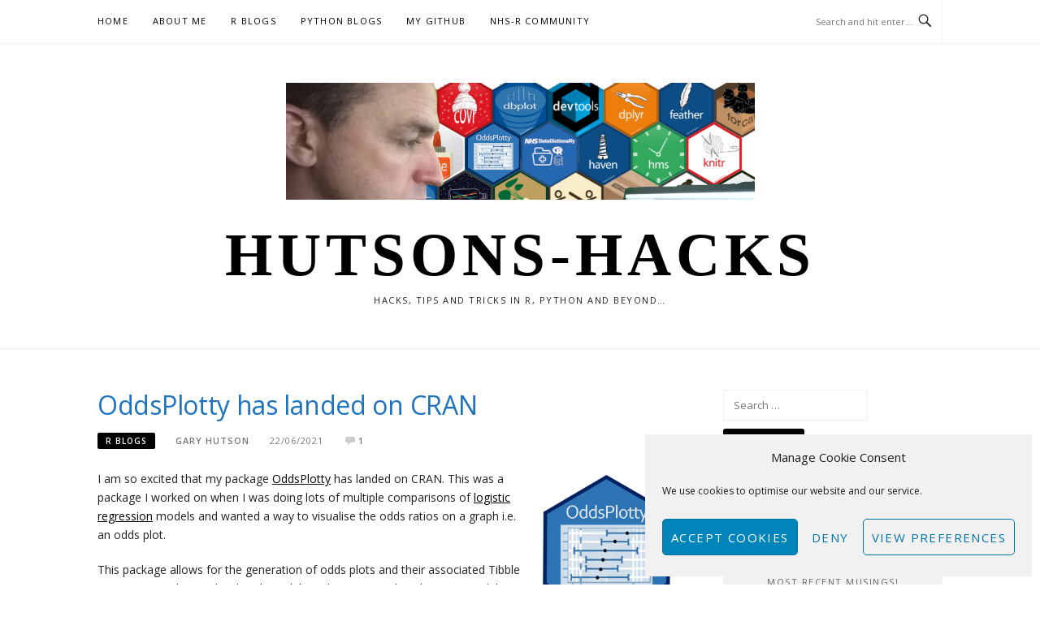

--- FILE ---
content_type: text/html; charset=UTF-8
request_url: https://hutsons-hacks.info/oddsplotty-has-landed-on-cran
body_size: 21806
content:
<!DOCTYPE html>
<html lang="en-GB">
<head>
<meta charset="UTF-8">
<meta name="viewport" content="width=device-width, initial-scale=1">
<link rel="profile" href="https://gmpg.org/xfn/11">
<link rel="pingback" href="https://hutsons-hacks.info/xmlrpc.php">

<title>OddsPlotty has landed on CRAN &#8211; Hutsons-hacks</title>
<meta name='robots' content='max-image-preview:large' />
<link rel="alternate" type="application/rss+xml" title="Hutsons-hacks &raquo; Feed" href="https://hutsons-hacks.info/feed" />
<link rel="alternate" type="application/rss+xml" title="Hutsons-hacks &raquo; Comments Feed" href="https://hutsons-hacks.info/comments/feed" />
<link rel="alternate" type="application/rss+xml" title="Hutsons-hacks &raquo; OddsPlotty has landed on CRAN Comments Feed" href="https://hutsons-hacks.info/oddsplotty-has-landed-on-cran/feed" />
<link rel="alternate" title="oEmbed (JSON)" type="application/json+oembed" href="https://hutsons-hacks.info/wp-json/oembed/1.0/embed?url=https%3A%2F%2Fhutsons-hacks.info%2Foddsplotty-has-landed-on-cran" />
<link rel="alternate" title="oEmbed (XML)" type="text/xml+oembed" href="https://hutsons-hacks.info/wp-json/oembed/1.0/embed?url=https%3A%2F%2Fhutsons-hacks.info%2Foddsplotty-has-landed-on-cran&#038;format=xml" />
<style id='wp-img-auto-sizes-contain-inline-css' type='text/css'>
img:is([sizes=auto i],[sizes^="auto," i]){contain-intrinsic-size:3000px 1500px}
/*# sourceURL=wp-img-auto-sizes-contain-inline-css */
</style>
<link rel='stylesheet' id='wpra-lightbox-css' href='https://hutsons-hacks.info/wp-content/plugins/wp-rss-aggregator/core/css/jquery-colorbox.css?ver=1.4.33' type='text/css' media='all' />
<style id='wp-emoji-styles-inline-css' type='text/css'>

	img.wp-smiley, img.emoji {
		display: inline !important;
		border: none !important;
		box-shadow: none !important;
		height: 1em !important;
		width: 1em !important;
		margin: 0 0.07em !important;
		vertical-align: -0.1em !important;
		background: none !important;
		padding: 0 !important;
	}
/*# sourceURL=wp-emoji-styles-inline-css */
</style>
<link rel='stylesheet' id='wp-block-library-css' href='https://hutsons-hacks.info/wp-includes/css/dist/block-library/style.min.css?ver=6.9' type='text/css' media='all' />
<style id='wp-block-heading-inline-css' type='text/css'>
h1:where(.wp-block-heading).has-background,h2:where(.wp-block-heading).has-background,h3:where(.wp-block-heading).has-background,h4:where(.wp-block-heading).has-background,h5:where(.wp-block-heading).has-background,h6:where(.wp-block-heading).has-background{padding:1.25em 2.375em}h1.has-text-align-left[style*=writing-mode]:where([style*=vertical-lr]),h1.has-text-align-right[style*=writing-mode]:where([style*=vertical-rl]),h2.has-text-align-left[style*=writing-mode]:where([style*=vertical-lr]),h2.has-text-align-right[style*=writing-mode]:where([style*=vertical-rl]),h3.has-text-align-left[style*=writing-mode]:where([style*=vertical-lr]),h3.has-text-align-right[style*=writing-mode]:where([style*=vertical-rl]),h4.has-text-align-left[style*=writing-mode]:where([style*=vertical-lr]),h4.has-text-align-right[style*=writing-mode]:where([style*=vertical-rl]),h5.has-text-align-left[style*=writing-mode]:where([style*=vertical-lr]),h5.has-text-align-right[style*=writing-mode]:where([style*=vertical-rl]),h6.has-text-align-left[style*=writing-mode]:where([style*=vertical-lr]),h6.has-text-align-right[style*=writing-mode]:where([style*=vertical-rl]){rotate:180deg}
/*# sourceURL=https://hutsons-hacks.info/wp-includes/blocks/heading/style.min.css */
</style>
<style id='wp-block-image-inline-css' type='text/css'>
.wp-block-image>a,.wp-block-image>figure>a{display:inline-block}.wp-block-image img{box-sizing:border-box;height:auto;max-width:100%;vertical-align:bottom}@media not (prefers-reduced-motion){.wp-block-image img.hide{visibility:hidden}.wp-block-image img.show{animation:show-content-image .4s}}.wp-block-image[style*=border-radius] img,.wp-block-image[style*=border-radius]>a{border-radius:inherit}.wp-block-image.has-custom-border img{box-sizing:border-box}.wp-block-image.aligncenter{text-align:center}.wp-block-image.alignfull>a,.wp-block-image.alignwide>a{width:100%}.wp-block-image.alignfull img,.wp-block-image.alignwide img{height:auto;width:100%}.wp-block-image .aligncenter,.wp-block-image .alignleft,.wp-block-image .alignright,.wp-block-image.aligncenter,.wp-block-image.alignleft,.wp-block-image.alignright{display:table}.wp-block-image .aligncenter>figcaption,.wp-block-image .alignleft>figcaption,.wp-block-image .alignright>figcaption,.wp-block-image.aligncenter>figcaption,.wp-block-image.alignleft>figcaption,.wp-block-image.alignright>figcaption{caption-side:bottom;display:table-caption}.wp-block-image .alignleft{float:left;margin:.5em 1em .5em 0}.wp-block-image .alignright{float:right;margin:.5em 0 .5em 1em}.wp-block-image .aligncenter{margin-left:auto;margin-right:auto}.wp-block-image :where(figcaption){margin-bottom:1em;margin-top:.5em}.wp-block-image.is-style-circle-mask img{border-radius:9999px}@supports ((-webkit-mask-image:none) or (mask-image:none)) or (-webkit-mask-image:none){.wp-block-image.is-style-circle-mask img{border-radius:0;-webkit-mask-image:url('data:image/svg+xml;utf8,<svg viewBox="0 0 100 100" xmlns="http://www.w3.org/2000/svg"><circle cx="50" cy="50" r="50"/></svg>');mask-image:url('data:image/svg+xml;utf8,<svg viewBox="0 0 100 100" xmlns="http://www.w3.org/2000/svg"><circle cx="50" cy="50" r="50"/></svg>');mask-mode:alpha;-webkit-mask-position:center;mask-position:center;-webkit-mask-repeat:no-repeat;mask-repeat:no-repeat;-webkit-mask-size:contain;mask-size:contain}}:root :where(.wp-block-image.is-style-rounded img,.wp-block-image .is-style-rounded img){border-radius:9999px}.wp-block-image figure{margin:0}.wp-lightbox-container{display:flex;flex-direction:column;position:relative}.wp-lightbox-container img{cursor:zoom-in}.wp-lightbox-container img:hover+button{opacity:1}.wp-lightbox-container button{align-items:center;backdrop-filter:blur(16px) saturate(180%);background-color:#5a5a5a40;border:none;border-radius:4px;cursor:zoom-in;display:flex;height:20px;justify-content:center;opacity:0;padding:0;position:absolute;right:16px;text-align:center;top:16px;width:20px;z-index:100}@media not (prefers-reduced-motion){.wp-lightbox-container button{transition:opacity .2s ease}}.wp-lightbox-container button:focus-visible{outline:3px auto #5a5a5a40;outline:3px auto -webkit-focus-ring-color;outline-offset:3px}.wp-lightbox-container button:hover{cursor:pointer;opacity:1}.wp-lightbox-container button:focus{opacity:1}.wp-lightbox-container button:focus,.wp-lightbox-container button:hover,.wp-lightbox-container button:not(:hover):not(:active):not(.has-background){background-color:#5a5a5a40;border:none}.wp-lightbox-overlay{box-sizing:border-box;cursor:zoom-out;height:100vh;left:0;overflow:hidden;position:fixed;top:0;visibility:hidden;width:100%;z-index:100000}.wp-lightbox-overlay .close-button{align-items:center;cursor:pointer;display:flex;justify-content:center;min-height:40px;min-width:40px;padding:0;position:absolute;right:calc(env(safe-area-inset-right) + 16px);top:calc(env(safe-area-inset-top) + 16px);z-index:5000000}.wp-lightbox-overlay .close-button:focus,.wp-lightbox-overlay .close-button:hover,.wp-lightbox-overlay .close-button:not(:hover):not(:active):not(.has-background){background:none;border:none}.wp-lightbox-overlay .lightbox-image-container{height:var(--wp--lightbox-container-height);left:50%;overflow:hidden;position:absolute;top:50%;transform:translate(-50%,-50%);transform-origin:top left;width:var(--wp--lightbox-container-width);z-index:9999999999}.wp-lightbox-overlay .wp-block-image{align-items:center;box-sizing:border-box;display:flex;height:100%;justify-content:center;margin:0;position:relative;transform-origin:0 0;width:100%;z-index:3000000}.wp-lightbox-overlay .wp-block-image img{height:var(--wp--lightbox-image-height);min-height:var(--wp--lightbox-image-height);min-width:var(--wp--lightbox-image-width);width:var(--wp--lightbox-image-width)}.wp-lightbox-overlay .wp-block-image figcaption{display:none}.wp-lightbox-overlay button{background:none;border:none}.wp-lightbox-overlay .scrim{background-color:#fff;height:100%;opacity:.9;position:absolute;width:100%;z-index:2000000}.wp-lightbox-overlay.active{visibility:visible}@media not (prefers-reduced-motion){.wp-lightbox-overlay.active{animation:turn-on-visibility .25s both}.wp-lightbox-overlay.active img{animation:turn-on-visibility .35s both}.wp-lightbox-overlay.show-closing-animation:not(.active){animation:turn-off-visibility .35s both}.wp-lightbox-overlay.show-closing-animation:not(.active) img{animation:turn-off-visibility .25s both}.wp-lightbox-overlay.zoom.active{animation:none;opacity:1;visibility:visible}.wp-lightbox-overlay.zoom.active .lightbox-image-container{animation:lightbox-zoom-in .4s}.wp-lightbox-overlay.zoom.active .lightbox-image-container img{animation:none}.wp-lightbox-overlay.zoom.active .scrim{animation:turn-on-visibility .4s forwards}.wp-lightbox-overlay.zoom.show-closing-animation:not(.active){animation:none}.wp-lightbox-overlay.zoom.show-closing-animation:not(.active) .lightbox-image-container{animation:lightbox-zoom-out .4s}.wp-lightbox-overlay.zoom.show-closing-animation:not(.active) .lightbox-image-container img{animation:none}.wp-lightbox-overlay.zoom.show-closing-animation:not(.active) .scrim{animation:turn-off-visibility .4s forwards}}@keyframes show-content-image{0%{visibility:hidden}99%{visibility:hidden}to{visibility:visible}}@keyframes turn-on-visibility{0%{opacity:0}to{opacity:1}}@keyframes turn-off-visibility{0%{opacity:1;visibility:visible}99%{opacity:0;visibility:visible}to{opacity:0;visibility:hidden}}@keyframes lightbox-zoom-in{0%{transform:translate(calc((-100vw + var(--wp--lightbox-scrollbar-width))/2 + var(--wp--lightbox-initial-left-position)),calc(-50vh + var(--wp--lightbox-initial-top-position))) scale(var(--wp--lightbox-scale))}to{transform:translate(-50%,-50%) scale(1)}}@keyframes lightbox-zoom-out{0%{transform:translate(-50%,-50%) scale(1);visibility:visible}99%{visibility:visible}to{transform:translate(calc((-100vw + var(--wp--lightbox-scrollbar-width))/2 + var(--wp--lightbox-initial-left-position)),calc(-50vh + var(--wp--lightbox-initial-top-position))) scale(var(--wp--lightbox-scale));visibility:hidden}}
/*# sourceURL=https://hutsons-hacks.info/wp-includes/blocks/image/style.min.css */
</style>
<style id='wp-block-list-inline-css' type='text/css'>
ol,ul{box-sizing:border-box}:root :where(.wp-block-list.has-background){padding:1.25em 2.375em}
/*# sourceURL=https://hutsons-hacks.info/wp-includes/blocks/list/style.min.css */
</style>
<style id='wp-block-embed-inline-css' type='text/css'>
.wp-block-embed.alignleft,.wp-block-embed.alignright,.wp-block[data-align=left]>[data-type="core/embed"],.wp-block[data-align=right]>[data-type="core/embed"]{max-width:360px;width:100%}.wp-block-embed.alignleft .wp-block-embed__wrapper,.wp-block-embed.alignright .wp-block-embed__wrapper,.wp-block[data-align=left]>[data-type="core/embed"] .wp-block-embed__wrapper,.wp-block[data-align=right]>[data-type="core/embed"] .wp-block-embed__wrapper{min-width:280px}.wp-block-cover .wp-block-embed{min-height:240px;min-width:320px}.wp-block-embed{overflow-wrap:break-word}.wp-block-embed :where(figcaption){margin-bottom:1em;margin-top:.5em}.wp-block-embed iframe{max-width:100%}.wp-block-embed__wrapper{position:relative}.wp-embed-responsive .wp-has-aspect-ratio .wp-block-embed__wrapper:before{content:"";display:block;padding-top:50%}.wp-embed-responsive .wp-has-aspect-ratio iframe{bottom:0;height:100%;left:0;position:absolute;right:0;top:0;width:100%}.wp-embed-responsive .wp-embed-aspect-21-9 .wp-block-embed__wrapper:before{padding-top:42.85%}.wp-embed-responsive .wp-embed-aspect-18-9 .wp-block-embed__wrapper:before{padding-top:50%}.wp-embed-responsive .wp-embed-aspect-16-9 .wp-block-embed__wrapper:before{padding-top:56.25%}.wp-embed-responsive .wp-embed-aspect-4-3 .wp-block-embed__wrapper:before{padding-top:75%}.wp-embed-responsive .wp-embed-aspect-1-1 .wp-block-embed__wrapper:before{padding-top:100%}.wp-embed-responsive .wp-embed-aspect-9-16 .wp-block-embed__wrapper:before{padding-top:177.77%}.wp-embed-responsive .wp-embed-aspect-1-2 .wp-block-embed__wrapper:before{padding-top:200%}
/*# sourceURL=https://hutsons-hacks.info/wp-includes/blocks/embed/style.min.css */
</style>
<style id='wp-block-paragraph-inline-css' type='text/css'>
.is-small-text{font-size:.875em}.is-regular-text{font-size:1em}.is-large-text{font-size:2.25em}.is-larger-text{font-size:3em}.has-drop-cap:not(:focus):first-letter{float:left;font-size:8.4em;font-style:normal;font-weight:100;line-height:.68;margin:.05em .1em 0 0;text-transform:uppercase}body.rtl .has-drop-cap:not(:focus):first-letter{float:none;margin-left:.1em}p.has-drop-cap.has-background{overflow:hidden}:root :where(p.has-background){padding:1.25em 2.375em}:where(p.has-text-color:not(.has-link-color)) a{color:inherit}p.has-text-align-left[style*="writing-mode:vertical-lr"],p.has-text-align-right[style*="writing-mode:vertical-rl"]{rotate:180deg}
/*# sourceURL=https://hutsons-hacks.info/wp-includes/blocks/paragraph/style.min.css */
</style>
<link rel='stylesheet' id='wpra-displays-css' href='https://hutsons-hacks.info/wp-content/plugins/wp-rss-aggregator/core/css/displays.css?ver=5.0.11' type='text/css' media='all' />
<style id='global-styles-inline-css' type='text/css'>
:root{--wp--preset--aspect-ratio--square: 1;--wp--preset--aspect-ratio--4-3: 4/3;--wp--preset--aspect-ratio--3-4: 3/4;--wp--preset--aspect-ratio--3-2: 3/2;--wp--preset--aspect-ratio--2-3: 2/3;--wp--preset--aspect-ratio--16-9: 16/9;--wp--preset--aspect-ratio--9-16: 9/16;--wp--preset--color--black: #000000;--wp--preset--color--cyan-bluish-gray: #abb8c3;--wp--preset--color--white: #ffffff;--wp--preset--color--pale-pink: #f78da7;--wp--preset--color--vivid-red: #cf2e2e;--wp--preset--color--luminous-vivid-orange: #ff6900;--wp--preset--color--luminous-vivid-amber: #fcb900;--wp--preset--color--light-green-cyan: #7bdcb5;--wp--preset--color--vivid-green-cyan: #00d084;--wp--preset--color--pale-cyan-blue: #8ed1fc;--wp--preset--color--vivid-cyan-blue: #0693e3;--wp--preset--color--vivid-purple: #9b51e0;--wp--preset--gradient--vivid-cyan-blue-to-vivid-purple: linear-gradient(135deg,rgb(6,147,227) 0%,rgb(155,81,224) 100%);--wp--preset--gradient--light-green-cyan-to-vivid-green-cyan: linear-gradient(135deg,rgb(122,220,180) 0%,rgb(0,208,130) 100%);--wp--preset--gradient--luminous-vivid-amber-to-luminous-vivid-orange: linear-gradient(135deg,rgb(252,185,0) 0%,rgb(255,105,0) 100%);--wp--preset--gradient--luminous-vivid-orange-to-vivid-red: linear-gradient(135deg,rgb(255,105,0) 0%,rgb(207,46,46) 100%);--wp--preset--gradient--very-light-gray-to-cyan-bluish-gray: linear-gradient(135deg,rgb(238,238,238) 0%,rgb(169,184,195) 100%);--wp--preset--gradient--cool-to-warm-spectrum: linear-gradient(135deg,rgb(74,234,220) 0%,rgb(151,120,209) 20%,rgb(207,42,186) 40%,rgb(238,44,130) 60%,rgb(251,105,98) 80%,rgb(254,248,76) 100%);--wp--preset--gradient--blush-light-purple: linear-gradient(135deg,rgb(255,206,236) 0%,rgb(152,150,240) 100%);--wp--preset--gradient--blush-bordeaux: linear-gradient(135deg,rgb(254,205,165) 0%,rgb(254,45,45) 50%,rgb(107,0,62) 100%);--wp--preset--gradient--luminous-dusk: linear-gradient(135deg,rgb(255,203,112) 0%,rgb(199,81,192) 50%,rgb(65,88,208) 100%);--wp--preset--gradient--pale-ocean: linear-gradient(135deg,rgb(255,245,203) 0%,rgb(182,227,212) 50%,rgb(51,167,181) 100%);--wp--preset--gradient--electric-grass: linear-gradient(135deg,rgb(202,248,128) 0%,rgb(113,206,126) 100%);--wp--preset--gradient--midnight: linear-gradient(135deg,rgb(2,3,129) 0%,rgb(40,116,252) 100%);--wp--preset--font-size--small: 13px;--wp--preset--font-size--medium: 20px;--wp--preset--font-size--large: 36px;--wp--preset--font-size--x-large: 42px;--wp--preset--spacing--20: 0.44rem;--wp--preset--spacing--30: 0.67rem;--wp--preset--spacing--40: 1rem;--wp--preset--spacing--50: 1.5rem;--wp--preset--spacing--60: 2.25rem;--wp--preset--spacing--70: 3.38rem;--wp--preset--spacing--80: 5.06rem;--wp--preset--shadow--natural: 6px 6px 9px rgba(0, 0, 0, 0.2);--wp--preset--shadow--deep: 12px 12px 50px rgba(0, 0, 0, 0.4);--wp--preset--shadow--sharp: 6px 6px 0px rgba(0, 0, 0, 0.2);--wp--preset--shadow--outlined: 6px 6px 0px -3px rgb(255, 255, 255), 6px 6px rgb(0, 0, 0);--wp--preset--shadow--crisp: 6px 6px 0px rgb(0, 0, 0);}:where(.is-layout-flex){gap: 0.5em;}:where(.is-layout-grid){gap: 0.5em;}body .is-layout-flex{display: flex;}.is-layout-flex{flex-wrap: wrap;align-items: center;}.is-layout-flex > :is(*, div){margin: 0;}body .is-layout-grid{display: grid;}.is-layout-grid > :is(*, div){margin: 0;}:where(.wp-block-columns.is-layout-flex){gap: 2em;}:where(.wp-block-columns.is-layout-grid){gap: 2em;}:where(.wp-block-post-template.is-layout-flex){gap: 1.25em;}:where(.wp-block-post-template.is-layout-grid){gap: 1.25em;}.has-black-color{color: var(--wp--preset--color--black) !important;}.has-cyan-bluish-gray-color{color: var(--wp--preset--color--cyan-bluish-gray) !important;}.has-white-color{color: var(--wp--preset--color--white) !important;}.has-pale-pink-color{color: var(--wp--preset--color--pale-pink) !important;}.has-vivid-red-color{color: var(--wp--preset--color--vivid-red) !important;}.has-luminous-vivid-orange-color{color: var(--wp--preset--color--luminous-vivid-orange) !important;}.has-luminous-vivid-amber-color{color: var(--wp--preset--color--luminous-vivid-amber) !important;}.has-light-green-cyan-color{color: var(--wp--preset--color--light-green-cyan) !important;}.has-vivid-green-cyan-color{color: var(--wp--preset--color--vivid-green-cyan) !important;}.has-pale-cyan-blue-color{color: var(--wp--preset--color--pale-cyan-blue) !important;}.has-vivid-cyan-blue-color{color: var(--wp--preset--color--vivid-cyan-blue) !important;}.has-vivid-purple-color{color: var(--wp--preset--color--vivid-purple) !important;}.has-black-background-color{background-color: var(--wp--preset--color--black) !important;}.has-cyan-bluish-gray-background-color{background-color: var(--wp--preset--color--cyan-bluish-gray) !important;}.has-white-background-color{background-color: var(--wp--preset--color--white) !important;}.has-pale-pink-background-color{background-color: var(--wp--preset--color--pale-pink) !important;}.has-vivid-red-background-color{background-color: var(--wp--preset--color--vivid-red) !important;}.has-luminous-vivid-orange-background-color{background-color: var(--wp--preset--color--luminous-vivid-orange) !important;}.has-luminous-vivid-amber-background-color{background-color: var(--wp--preset--color--luminous-vivid-amber) !important;}.has-light-green-cyan-background-color{background-color: var(--wp--preset--color--light-green-cyan) !important;}.has-vivid-green-cyan-background-color{background-color: var(--wp--preset--color--vivid-green-cyan) !important;}.has-pale-cyan-blue-background-color{background-color: var(--wp--preset--color--pale-cyan-blue) !important;}.has-vivid-cyan-blue-background-color{background-color: var(--wp--preset--color--vivid-cyan-blue) !important;}.has-vivid-purple-background-color{background-color: var(--wp--preset--color--vivid-purple) !important;}.has-black-border-color{border-color: var(--wp--preset--color--black) !important;}.has-cyan-bluish-gray-border-color{border-color: var(--wp--preset--color--cyan-bluish-gray) !important;}.has-white-border-color{border-color: var(--wp--preset--color--white) !important;}.has-pale-pink-border-color{border-color: var(--wp--preset--color--pale-pink) !important;}.has-vivid-red-border-color{border-color: var(--wp--preset--color--vivid-red) !important;}.has-luminous-vivid-orange-border-color{border-color: var(--wp--preset--color--luminous-vivid-orange) !important;}.has-luminous-vivid-amber-border-color{border-color: var(--wp--preset--color--luminous-vivid-amber) !important;}.has-light-green-cyan-border-color{border-color: var(--wp--preset--color--light-green-cyan) !important;}.has-vivid-green-cyan-border-color{border-color: var(--wp--preset--color--vivid-green-cyan) !important;}.has-pale-cyan-blue-border-color{border-color: var(--wp--preset--color--pale-cyan-blue) !important;}.has-vivid-cyan-blue-border-color{border-color: var(--wp--preset--color--vivid-cyan-blue) !important;}.has-vivid-purple-border-color{border-color: var(--wp--preset--color--vivid-purple) !important;}.has-vivid-cyan-blue-to-vivid-purple-gradient-background{background: var(--wp--preset--gradient--vivid-cyan-blue-to-vivid-purple) !important;}.has-light-green-cyan-to-vivid-green-cyan-gradient-background{background: var(--wp--preset--gradient--light-green-cyan-to-vivid-green-cyan) !important;}.has-luminous-vivid-amber-to-luminous-vivid-orange-gradient-background{background: var(--wp--preset--gradient--luminous-vivid-amber-to-luminous-vivid-orange) !important;}.has-luminous-vivid-orange-to-vivid-red-gradient-background{background: var(--wp--preset--gradient--luminous-vivid-orange-to-vivid-red) !important;}.has-very-light-gray-to-cyan-bluish-gray-gradient-background{background: var(--wp--preset--gradient--very-light-gray-to-cyan-bluish-gray) !important;}.has-cool-to-warm-spectrum-gradient-background{background: var(--wp--preset--gradient--cool-to-warm-spectrum) !important;}.has-blush-light-purple-gradient-background{background: var(--wp--preset--gradient--blush-light-purple) !important;}.has-blush-bordeaux-gradient-background{background: var(--wp--preset--gradient--blush-bordeaux) !important;}.has-luminous-dusk-gradient-background{background: var(--wp--preset--gradient--luminous-dusk) !important;}.has-pale-ocean-gradient-background{background: var(--wp--preset--gradient--pale-ocean) !important;}.has-electric-grass-gradient-background{background: var(--wp--preset--gradient--electric-grass) !important;}.has-midnight-gradient-background{background: var(--wp--preset--gradient--midnight) !important;}.has-small-font-size{font-size: var(--wp--preset--font-size--small) !important;}.has-medium-font-size{font-size: var(--wp--preset--font-size--medium) !important;}.has-large-font-size{font-size: var(--wp--preset--font-size--large) !important;}.has-x-large-font-size{font-size: var(--wp--preset--font-size--x-large) !important;}
/*# sourceURL=global-styles-inline-css */
</style>

<style id='classic-theme-styles-inline-css' type='text/css'>
/*! This file is auto-generated */
.wp-block-button__link{color:#fff;background-color:#32373c;border-radius:9999px;box-shadow:none;text-decoration:none;padding:calc(.667em + 2px) calc(1.333em + 2px);font-size:1.125em}.wp-block-file__button{background:#32373c;color:#fff;text-decoration:none}
/*# sourceURL=/wp-includes/css/classic-themes.min.css */
</style>
<link rel='stylesheet' id='tm_clicktotweet-css' href='https://hutsons-hacks.info/wp-content/plugins/click-to-tweet-by-todaymade/assets/css/styles.css?ver=6.9' type='text/css' media='all' />
<link rel='stylesheet' id='cmplz-general-css' href='https://hutsons-hacks.info/wp-content/plugins/complianz-gdpr/assets/css/cookieblocker.min.css?ver=1765911029' type='text/css' media='all' />
<link rel='stylesheet' id='wp-syntax-css-css' href='https://hutsons-hacks.info/wp-content/plugins/wp-syntax/css/wp-syntax.css?ver=1.2' type='text/css' media='all' />
<link rel='stylesheet' id='boston-pro-style-css' href='https://hutsons-hacks.info/wp-content/themes/boston-pro/style.css?ver=6.9' type='text/css' media='all' />
<style id='boston-pro-style-inline-css' type='text/css'>
.entry-more a:hover {
    border-color: #000000;
    background: #000000;
}
a.entry-category {
    background: #000000;
}
.entry-content a, .comment-content a,
.sticky .entry-title:before,
.search-results .page-title span,
.widget_categories li a,
.footer-widget-area a,
.site-branding .menu-social-media li a:hover {
	color: #000000;
}
@media (min-width: 992px) {
	.main-navigation .current_page_item > a,
	.main-navigation .current-menu-item > a,
	.main-navigation .current_page_ancestor > a,
	.main-navigation .current-menu-ancestor > a {
		color: #000000;
	}
}
/*# sourceURL=boston-pro-style-inline-css */
</style>
<link rel='stylesheet' id='genericons-css' href='https://hutsons-hacks.info/wp-content/plugins/jetpack/_inc/genericons/genericons/genericons.css?ver=3.1' type='text/css' media='all' />
<link rel='stylesheet' id='boston-pro-norwester-font-css' href='https://hutsons-hacks.info/wp-content/themes/boston-pro/assets/css/font-norwester.css?ver=6.9' type='text/css' media='all' />
<script data-service="burst" data-category="statistics" type="text/plain" async data-cmplz-src="https://hutsons-hacks.info/wp-content/plugins/burst-statistics/helpers/timeme/timeme.min.js?ver=1761072668" id="burst-timeme-js"></script>
<script type="text/javascript" id="burst-js-extra">
/* <![CDATA[ */
var burst = {"tracking":{"isInitialHit":true,"lastUpdateTimestamp":0,"beacon_url":"https://hutsons-hacks.info/wp-content/plugins/burst-statistics/endpoint.php","ajaxUrl":"https://hutsons-hacks.info/wp-admin/admin-ajax.php"},"options":{"cookieless":0,"pageUrl":"https://hutsons-hacks.info/oddsplotty-has-landed-on-cran","beacon_enabled":1,"do_not_track":0,"enable_turbo_mode":0,"track_url_change":0,"cookie_retention_days":30,"debug":0},"goals":{"completed":[],"scriptUrl":"https://hutsons-hacks.info/wp-content/plugins/burst-statistics//assets/js/build/burst-goals.js?v=1761072668","active":[]},"cache":{"uid":null,"fingerprint":null,"isUserAgent":null,"isDoNotTrack":null,"useCookies":null}};
//# sourceURL=burst-js-extra
/* ]]> */
</script>
<script data-service="burst" data-category="statistics" type="text/plain" async data-cmplz-src="https://hutsons-hacks.info/wp-content/plugins/burst-statistics/assets/js/build/burst.min.js?ver=1761072668" id="burst-js"></script>
<script type="text/javascript" src="https://hutsons-hacks.info/wp-includes/js/jquery/jquery.min.js?ver=3.7.1" id="jquery-core-js"></script>
<script type="text/javascript" src="https://hutsons-hacks.info/wp-includes/js/jquery/jquery-migrate.min.js?ver=3.4.1" id="jquery-migrate-js"></script>
<link rel="https://api.w.org/" href="https://hutsons-hacks.info/wp-json/" /><link rel="alternate" title="JSON" type="application/json" href="https://hutsons-hacks.info/wp-json/wp/v2/posts/7438" /><link rel="EditURI" type="application/rsd+xml" title="RSD" href="https://hutsons-hacks.info/xmlrpc.php?rsd" />
<meta name="generator" content="WordPress 6.9" />
<link rel="canonical" href="https://hutsons-hacks.info/oddsplotty-has-landed-on-cran" />
<link rel='shortlink' href='https://hutsons-hacks.info/?p=7438' />
			<style>.cmplz-hidden {
					display: none !important;
				}</style>
        <script type="text/javascript">
            var jQueryMigrateHelperHasSentDowngrade = false;

			window.onerror = function( msg, url, line, col, error ) {
				// Break out early, do not processing if a downgrade reqeust was already sent.
				if ( jQueryMigrateHelperHasSentDowngrade ) {
					return true;
                }

				var xhr = new XMLHttpRequest();
				var nonce = '4883560cb0';
				var jQueryFunctions = [
					'andSelf',
					'browser',
					'live',
					'boxModel',
					'support.boxModel',
					'size',
					'swap',
					'clean',
					'sub',
                ];
				var match_pattern = /\)\.(.+?) is not a function/;
                var erroredFunction = msg.match( match_pattern );

                // If there was no matching functions, do not try to downgrade.
                if ( null === erroredFunction || typeof erroredFunction !== 'object' || typeof erroredFunction[1] === "undefined" || -1 === jQueryFunctions.indexOf( erroredFunction[1] ) ) {
                    return true;
                }

                // Set that we've now attempted a downgrade request.
                jQueryMigrateHelperHasSentDowngrade = true;

				xhr.open( 'POST', 'https://hutsons-hacks.info/wp-admin/admin-ajax.php' );
				xhr.setRequestHeader( 'Content-Type', 'application/x-www-form-urlencoded' );
				xhr.onload = function () {
					var response,
                        reload = false;

					if ( 200 === xhr.status ) {
                        try {
                        	response = JSON.parse( xhr.response );

                        	reload = response.data.reload;
                        } catch ( e ) {
                        	reload = false;
                        }
                    }

					// Automatically reload the page if a deprecation caused an automatic downgrade, ensure visitors get the best possible experience.
					if ( reload ) {
						location.reload();
                    }
				};

				xhr.send( encodeURI( 'action=jquery-migrate-downgrade-version&_wpnonce=' + nonce ) );

				// Suppress error alerts in older browsers
				return true;
			}
        </script>

		<style type="text/css">.recentcomments a{display:inline !important;padding:0 !important;margin:0 !important;}</style>
<!-- Jetpack Open Graph Tags -->
<meta property="og:type" content="article" />
<meta property="og:title" content="OddsPlotty has landed on CRAN" />
<meta property="og:url" content="https://hutsons-hacks.info/oddsplotty-has-landed-on-cran" />
<meta property="og:description" content="I am so excited that my package OddsPlotty has landed on CRAN. This was a package I worked on when I was doing lots of multiple comparisons of logistic regression models and wanted a way to visuali…" />
<meta property="article:published_time" content="2021-06-22T13:04:54+00:00" />
<meta property="article:modified_time" content="2021-06-23T14:09:43+00:00" />
<meta property="og:site_name" content="Hutsons-hacks" />
<meta property="og:image" content="https://hutsons-hacks.info/wp-content/uploads/2021/06/OddsPlotty-1.png" />
<meta property="og:image:width" content="440" />
<meta property="og:image:height" content="463" />
<meta property="og:image:alt" content="" />
<meta property="og:locale" content="en_GB" />
<meta name="twitter:text:title" content="OddsPlotty has landed on CRAN" />
<meta name="twitter:image" content="https://hutsons-hacks.info/wp-content/uploads/2021/06/OddsPlotty-1.png?w=640" />
<meta name="twitter:card" content="summary_large_image" />

<!-- End Jetpack Open Graph Tags -->
<link rel="icon" href="https://hutsons-hacks.info/wp-content/uploads/2021/03/cropped-RStudioCoder_mypacks-1-32x32.png" sizes="32x32" />
<link rel="icon" href="https://hutsons-hacks.info/wp-content/uploads/2021/03/cropped-RStudioCoder_mypacks-1-192x192.png" sizes="192x192" />
<link rel="apple-touch-icon" href="https://hutsons-hacks.info/wp-content/uploads/2021/03/cropped-RStudioCoder_mypacks-1-180x180.png" />
<meta name="msapplication-TileImage" content="https://hutsons-hacks.info/wp-content/uploads/2021/03/cropped-RStudioCoder_mypacks-1-270x270.png" />
<link id='wp-typo-google-font' href='https://fonts.googleapis.com/css?family=Open+Sans:300,300i,400,400i,600,600i,700,700i&#038;subset=greek-ext,cyrillic-ext,latin-ext,vietnamese,cyrillic,latin,greek' rel='stylesheet' type='text/css'>
<style class="wp-typography-print-styles" type="text/css">
body, body p, button, input, select, textarea { 
	font-family: "Open Sans";
	font-style: normal;
 } 
 body h1, body h2, body h3, body h4, body h5, body h6 { 
	color: #1e73be;
	font-style: normal;
 } 
 .site-branding .site-title { 
	font-family: "Century Gothic";
	color: #000000;
	font-style: normal;
	font-weight: 700;
	font-size: 75px;
	letter-spacing: 6px;
	text-transform: uppercase;
	text-decoration: none;
	font-size: 4.6875rem;
 }
</style>
		<style type="text/css" id="wp-custom-css">
			h1.new{
	font-family: "arial";
	font-size: 100px;
}		</style>
		</head>

<body data-rsssl=1 data-cmplz=1 class="wp-singular post-template-default single single-post postid-7438 single-format-standard wp-custom-logo wp-theme-boston-pro right-layout" data-burst_id="7438" data-burst_type="post">
<div id="page" class="site">
	<a class="skip-link screen-reader-text" href="#main">Skip to content</a>

	<header id="masthead" class="site-header" role="banner">
		<div class="site-topbar">
			<div class="container">
				<nav id="site-navigation" class="main-navigation" role="navigation">
					<button class="menu-toggle" aria-controls="primary-menu" aria-expanded="false">Menu</button>
					<div class="menu-gary-menu-container"><ul id="primary-menu" class="menu"><li id="menu-item-485" class="menu-item menu-item-type-custom menu-item-object-custom menu-item-home menu-item-485"><a href="https://hutsons-hacks.info">Home</a><span class="nav-toggle-subarrow"></span></li>
<li id="menu-item-6526" class="menu-item menu-item-type-post_type menu-item-object-page menu-item-privacy-policy menu-item-has-children menu-item-6526"><a rel="privacy-policy" href="https://hutsons-hacks.info/about-me">About Me</a><span class="nav-toggle-subarrow"></span>
<ul class="sub-menu">
	<li id="menu-item-8392" class="menu-item menu-item-type-post_type menu-item-object-page menu-item-8392"><a href="https://hutsons-hacks.info/cookie-policy-eu">Cookie Policy (EU)</a><span class="nav-toggle-subarrow"></span></li>
</ul>
</li>
<li id="menu-item-6520" class="menu-item menu-item-type-taxonomy menu-item-object-category current-post-ancestor current-menu-parent current-post-parent menu-item-6520"><a href="https://hutsons-hacks.info/category/r-blogs">R Blogs</a><span class="nav-toggle-subarrow"></span></li>
<li id="menu-item-6499" class="menu-item menu-item-type-taxonomy menu-item-object-category menu-item-6499"><a href="https://hutsons-hacks.info/category/python-blogs">Python Blogs</a><span class="nav-toggle-subarrow"></span></li>
<li id="menu-item-6518" class="menu-item menu-item-type-custom menu-item-object-custom menu-item-6518"><a href="https://github.com/StatsGary/">My GitHub</a><span class="nav-toggle-subarrow"></span></li>
<li id="menu-item-6522" class="menu-item menu-item-type-custom menu-item-object-custom menu-item-6522"><a href="https://nhsrcommunity.com/">NHS-R Community</a><span class="nav-toggle-subarrow"></span></li>
</ul></div>				</nav><!-- #site-navigation -->
								<div class="topbar-search">
										<form action="https://hutsons-hacks.info/" method="get">
					    <input type="text" name="s" id="search" value="" placeholder="Search and hit enter..." />
						<span class="genericon genericon-search"></span>
						<!-- <i class="fa fa-search" aria-hidden="true"></i> -->
					</form>
				</div>
			</div>
		</div>

		<div class="site-branding">
			<div class="container">
				<a href="https://hutsons-hacks.info/" class="custom-logo-link" rel="home"><img width="577" height="144" src="https://hutsons-hacks.info/wp-content/uploads/2021/07/cropped-RStudioCoder_mypacks2.png" class="custom-logo" alt="Hutsons-hacks" decoding="async" fetchpriority="high" srcset="https://hutsons-hacks.info/wp-content/uploads/2021/07/cropped-RStudioCoder_mypacks2.png 577w, https://hutsons-hacks.info/wp-content/uploads/2021/07/cropped-RStudioCoder_mypacks2-300x75.png 300w" sizes="(max-width: 577px) 100vw, 577px" /></a>					<p class="site-title"><a href="https://hutsons-hacks.info/" rel="home">Hutsons-hacks</a></p>
									<p class="site-description">HACKS, TIPS AND TRICKS IN R, Python and beyond&#8230;</p>
											</div>
		</div><!-- .site-branding -->

	</header><!-- #masthead -->

	
	
	<div id="content" class="site-content">
		<div class="container">

	<div id="primary" class="content-area">
		<main id="main" class="site-main" role="main">

		
<article id="post-7438" class="post-7438 post type-post status-publish format-standard hentry category-r-blogs category-r-learning tag-logistic-regression tag-odds-ratio tag-oddsplotty">

	<header class="entry-header">
		<h1 class="entry-title">OddsPlotty has landed on CRAN</h1>		<div class="entry-meta">
			<span class="entry-cate"><a class="entry-category" href="https://hutsons-hacks.info/category/r-blogs">R Blogs</a></span><span class="author vcard"><a class="url fn n" href="https://hutsons-hacks.info/author/gary-hutson_2710">Gary Hutson</a></span><span class="entry-date"><time class="entry-date published" datetime="2021-06-22T13:04:54+00:00">22/06/2021</time></span><span class="comments-link"><i class="genericon genericon-comment"></i><a href="https://hutsons-hacks.info/oddsplotty-has-landed-on-cran#comments">1</a></span>		</div><!-- .entry-meta -->

        
			</header><!-- .entry-header -->

	<div class="entry-content">
		
<div class="wp-block-image"><figure class="alignright size-large is-resized"><a href="https://github.com/StatsGary/OddsPlotty"><img decoding="async" src="https://hutsons-hacks.info/wp-content/uploads/2021/06/OddsPlotty-1.png" alt="" class="wp-image-7442" width="172" height="181" srcset="https://hutsons-hacks.info/wp-content/uploads/2021/06/OddsPlotty-1.png 440w, https://hutsons-hacks.info/wp-content/uploads/2021/06/OddsPlotty-1-285x300.png 285w" sizes="(max-width: 172px) 100vw, 172px" /></a></figure></div>



<p>I am so excited that my package <a href="https://cran.r-project.org/web/packages/OddsPlotty/index.html">OddsPlotty</a> has landed on CRAN. This was a package I worked on when I was doing lots of multiple comparisons of <a href="https://www.youtube.com/watch?v=yIYKR4sgzI8">logistic regression</a> models and wanted a way to visualise the odds ratios on a graph i.e. an odds plot.</p>



<p>This package allows for the generation of odds plots and their associated Tibble outputs. It can be used with <a href="https://parsnip.tidymodels.org/reference/logistic_reg.html">TidyModels</a> and <a href="https://cran.r-project.org/web/packages/caret/index.html">CARET</a> machine learning models, as well as the core stats models of type glm. </p>



<p>The outputs are as below:</p>



<figure class="wp-block-image size-large"><img decoding="async" width="868" height="532" src="https://hutsons-hacks.info/wp-content/uploads/2021/06/image-3.png" alt="" class="wp-image-7439" srcset="https://hutsons-hacks.info/wp-content/uploads/2021/06/image-3.png 868w, https://hutsons-hacks.info/wp-content/uploads/2021/06/image-3-300x184.png 300w, https://hutsons-hacks.info/wp-content/uploads/2021/06/image-3-768x471.png 768w" sizes="(max-width: 868px) 100vw, 868px" /></figure>



<p>Elements of the chart:</p>



<ul class="wp-block-list"><li>X axis is the <a href="https://www.youtube.com/watch?v=Rj3pVkjAwY0">odds ratio</a> &#8211; this is the exponent of the log odds:</li></ul>



<figure class="wp-block-image size-large is-resized"><img decoding="async" src="https://hutsons-hacks.info/wp-content/uploads/2021/06/image-5.png" alt="" class="wp-image-7453" width="256" height="78" srcset="https://hutsons-hacks.info/wp-content/uploads/2021/06/image-5.png 346w, https://hutsons-hacks.info/wp-content/uploads/2021/06/image-5-300x91.png 300w" sizes="(max-width: 256px) 100vw, 256px" /></figure>



<ul class="wp-block-list"><li>Y axis are the independent variables (IVs)</li><li>The dotted red line is the effect marker. Odds less 1 are considered to have no effect on the <strong>y^ (y hat)</strong> i.e. thing you are trying to predict. </li><li>Error bars represent the odds ratio upper and lower <a href="https://www.statisticshowto.com/probability-and-statistics/confidence-interval/#:~:text=If%20you%20don't%20know,%CF%83%20%2F%20(%E2%88%9An)%2C&amp;text=Step%201%3A%20Subtract%20the%20confidence,divide%20the%20result%20by%20two.">confidence intervals</a> (CI 95th). This shows the variability of the odds ratio estimate and can be used to assess the significance of a variable, alongside the summary table from the logistic regression model. Those error bars that converge or overlap the red dotted line, at the lower level, mean that there is too much variability to conclude that the metric is a statistically significant variable, or not. </li><li>Blue numbers indicate the raw odds ratio values</li></ul>



<p>Other examples genrated by the tool:</p>



<figure class="wp-block-image size-large is-resized"><img loading="lazy" decoding="async" src="https://hutsons-hacks.info/wp-content/uploads/2021/06/image-4.png" alt="" class="wp-image-7440" width="793" height="493" srcset="https://hutsons-hacks.info/wp-content/uploads/2021/06/image-4.png 860w, https://hutsons-hacks.info/wp-content/uploads/2021/06/image-4-300x187.png 300w, https://hutsons-hacks.info/wp-content/uploads/2021/06/image-4-768x478.png 768w" sizes="auto, (max-width: 793px) 100vw, 793px" /></figure>



<h2 class="wp-block-heading">Does it work with TidyModels and CARET</h2>



<p>The simple answer to this is yes. </p>



<p>Essentially, both packages use the glm driver package to make the estimations, so these can be combined to produce visualisation on the back of both of these object types. </p>



<p>This is explained in the supporting tutorial video. </p>



<h2 class="wp-block-heading">How do I use this package?</h2>



<p>I would have spent a couple of hours writing a post about this, but instead I have made a video instead:</p>



<figure class="wp-block-embed is-type-video is-provider-youtube wp-block-embed-youtube wp-embed-aspect-16-9 wp-has-aspect-ratio"><div class="wp-block-embed__wrapper">
<iframe data-placeholder-image="https://hutsons-hacks.info/wp-content/uploads/complianz/placeholders/youtubeHO0Mm6_LCGE-maxresdefault.webp" data-category="marketing" data-service="youtube" class="cmplz-placeholder-element cmplz-iframe cmplz-iframe-styles cmplz-video " data-cmplz-target="src" data-src-cmplz="https://www.youtube.com/embed/HO0Mm6_LCGE?feature=oembed" data-deferlazy="1" title="OddsPlotty – Visualising Logistic Regression Models from CARET, stats and TidyModels in R" width="720" height="405"  src="about:blank"  frameborder="0" allow="accelerometer; autoplay; clipboard-write; encrypted-media; gyroscope; picture-in-picture" allowfullscreen></iframe>
</div></figure>



<h2 class="wp-block-heading">Closing</h2>



<p>Getting this on to CRAN has been a labour of love and marks the 3rd package I have managed to get uploaded, with many more sitting on GitHub. </p>



<p>Check out <a href="https://cran.r-project.org/web/packages/NHSDataDictionaRy/index.html">NHSDataDictionaRy</a>, <a href="https://cran.r-project.org/web/packages/NHSRdatasets/index.html">NHSRDatasets</a> and <a href="https://github.com/StatsGary/ConfusionTableR">ConfusionTableR</a> for the other packages I have created, with a number of other packages in the pipeline. </p>



<p>It has been great finally getting this to CRAN and please use it. </p>
	</div><!-- .entry-content -->

	<footer class="entry-footer">
		<span class="cat-links">Posted in <a href="https://hutsons-hacks.info/category/r-blogs" rel="category tag">R Blogs</a>, <a href="https://hutsons-hacks.info/category/r-learning" rel="category tag">R Learning - You tube videos</a></span><span class="tags-links">Tagged <a href="https://hutsons-hacks.info/tag/logistic-regression" rel="tag">Logistic Regression</a>, <a href="https://hutsons-hacks.info/tag/odds-ratio" rel="tag">Odds Ratio</a>, <a href="https://hutsons-hacks.info/tag/oddsplotty" rel="tag">OddsPlotty</a></span>	</footer><!-- .entry-footer -->
</article><!-- #post-## -->

<div id="comments" class="comments-area">

			<div class="comments-title">
			<span class="comment_number_count">
			One comment			</span>
						<span class="add_yours">
				<a href="#respond">Add yours</a>
			</span>
					</div>

		
		<ol class="comment-list">
					<li id="comment-34394" class="comment byuser comment-author-venkat even thread-even depth-1">
			<article id="div-comment-34394" class="comment-body">
				<footer class="comment-meta">
					<div class="comment-author vcard">
						<img alt='' src='https://secure.gravatar.com/avatar/5fd1a567547f4a86d143e7e5851463a55b8c3364b9609b6e81f5e705bc0c7c8c?s=42&#038;d=retro&#038;r=g' srcset='https://secure.gravatar.com/avatar/5fd1a567547f4a86d143e7e5851463a55b8c3364b9609b6e81f5e705bc0c7c8c?s=84&#038;d=retro&#038;r=g 2x' class='avatar avatar-42 photo' height='42' width='42' loading='lazy' decoding='async'/>						<b class="fn">venkat</b> <span class="says">says:</span>					</div><!-- .comment-author -->

					<div class="comment-metadata">
						<a href="https://hutsons-hacks.info/oddsplotty-has-landed-on-cran#comment-34394"><time datetime="2021-11-25T01:07:13+00:00">25/11/2021 at 1:07 AM</time></a>					</div><!-- .comment-metadata -->

									</footer><!-- .comment-meta -->

				<div class="comment-content">
					<p>Hi Gary,<br />
First of all &#8211; many thanks for a useful package.<br />
I need to understand how to use this package in TidyModels after I have done data preprocessing using recipes and what now I have is a recipe object<br />
Can you pls help out may be with an example?</p>
<p>Regards<br />
Venkat</p>
				</div><!-- .comment-content -->

				<div class="reply"><a rel="nofollow" class="comment-reply-login" href="https://hutsons-hacks.info/wp-login.php?redirect_to=https%3A%2F%2Fhutsons-hacks.info%2Foddsplotty-has-landed-on-cran">Log in to Reply</a></div>			</article><!-- .comment-body -->
		</li><!-- #comment-## -->
		</ol><!-- .comment-list -->

		
			<div id="respond" class="comment-respond">
		<h4 id="reply-title" class="comment-reply-title">Leave a Reply <small><a rel="nofollow" id="cancel-comment-reply-link" href="/oddsplotty-has-landed-on-cran#respond" style="display:none;">Cancel reply</a></small></h4><p class="must-log-in">You must be <a href="https://hutsons-hacks.info/wp-login.php?redirect_to=https%3A%2F%2Fhutsons-hacks.info%2Foddsplotty-has-landed-on-cran">logged in</a> to post a comment.</p>	</div><!-- #respond -->
	
</div><!-- #comments -->

		</main><!-- #main -->
	</div><!-- #primary -->


<aside id="secondary" class="sidebar widget-area" role="complementary">
	<section id="search-2" class="widget widget_search"><form role="search" method="get" class="search-form" action="https://hutsons-hacks.info/">
				<label>
					<span class="screen-reader-text">Search for:</span>
					<input type="search" class="search-field" placeholder="Search &hellip;" value="" name="s" />
				</label>
				<input type="submit" class="search-submit" value="Search" />
			</form></section><section id="custom_html-16" class="widget_text widget widget_custom_html"><div class="widget-title">Follow and Subscribe</div><div class="textwidget custom-html-widget"><script type="text/plain" data-service="google-analytics" data-category="statistics" data-cmplz-src="https://apis.google.com/js/platform.js"></script>

<div class="g-ytsubscribe" data-channelid="UCESnHX6z9po7qFgiCdLKUhw" data-layout="default" data-count="default">

</div>

<a href="https://twitter.com/StatsGary?ref_src=twsrc%5Etfw" class="twitter-follow-button" data-show-count="false">Follow @StatsGary</a><script type="text/plain" data-service="twitter" data-category="marketing" async data-cmplz-src="https://platform.twitter.com/widgets.js" charset="utf-8"></script></div></section>
		<section id="recent-posts-2" class="widget widget_recent_entries">
		<div class="widget-title">Most recent musings!</div>
		<ul>
											<li>
					<a href="https://hutsons-hacks.info/what-is-reinforcement-learning-learning-from-feedback">What is Reinforcement Learning &#8211; Learning from feedback</a>
											<span class="post-date">09/12/2025</span>
									</li>
											<li>
					<a href="https://hutsons-hacks.info/creating-doodles-with-hed-detection-and-controlnet">Creating doodles with HED detection and ControlNet</a>
											<span class="post-date">01/10/2023</span>
									</li>
											<li>
					<a href="https://hutsons-hacks.info/building-a-pytorch-binary-classification-multi-layer-perceptron-from-the-ground-up">Building a PyTorch binary classification multi-layer perceptron from the ground up</a>
											<span class="post-date">10/07/2023</span>
									</li>
											<li>
					<a href="https://hutsons-hacks.info/graph-data-modeling-with-python-book">Graph Data Modeling with Python</a>
											<span class="post-date">30/06/2023</span>
									</li>
											<li>
					<a href="https://hutsons-hacks.info/fine-tune-a-dreambooth-model-for-image-generation-using-stable-diffusion-with-pytorch">Fine tune a Dreambooth model for image generation using Stable Diffusion with PyTorch</a>
											<span class="post-date">25/05/2023</span>
									</li>
					</ul>

		</section><section id="recent-comments-2" class="widget widget_recent_comments"><div class="widget-title">Recent Comments</div><ul id="recentcomments"><li class="recentcomments"><span class="comment-author-link"><a href="https://hutsons-hacks.info/creating-doodles-with-hed-detection-and-controlnet" class="url" rel="ugc">Creating doodles with HED detection and ControlNet &#8211; Hutsons-hacks</a></span> on <a href="https://hutsons-hacks.info/stable-diffusion-application-with-streamlit#comment-34412">Stable Diffusion application with Streamlit</a></li><li class="recentcomments"><span class="comment-author-link"><a href="https://hutsons-hacks.info/creating-doodles-with-hed-detection-and-controlnet" class="url" rel="ugc">Creating doodles with HED detection and ControlNet &#8211; Hutsons-hacks</a></span> on <a href="https://hutsons-hacks.info/using-controlnet-models-to-remodel-my-living-room#comment-34411">Using ControlNet models to remodel my living room</a></li><li class="recentcomments"><span class="comment-author-link"><a href="https://hutsons-hacks.info/using-controlnet-models-to-remodel-my-living-room" class="url" rel="ugc">Using ControlNet models to remodel my living room &#8211; Hutsons-hacks</a></span> on <a href="https://hutsons-hacks.info/stable-diffusion-application-with-streamlit#comment-34410">Stable Diffusion application with Streamlit</a></li><li class="recentcomments"><span class="comment-author-link">danielgbaena</span> on <a href="https://hutsons-hacks.info/hyperparameter-tuning-a-transformer-with-optuna#comment-34409">Hyperparameter tuning a Transformer with Optuna</a></li><li class="recentcomments"><span class="comment-author-link"><a href="https://nhsrcommunity.com/diverging-bar-charts-plotting-variance-with-ggplot2/" class="url" rel="ugc external nofollow">Diverging Bar Charts – Plotting Variance with ggplot2 &#8211; NHS-R Community</a></span> on <a href="https://hutsons-hacks.info/diverging-bar-charts-plotting-variance-with-ggplot2#comment-34408">Diverging Bar Charts &#8211; Plotting Variance with ggplot2</a></li></ul></section><section id="archives-2" class="widget widget_archive"><div class="widget-title">Archives</div>		<label class="screen-reader-text" for="archives-dropdown-2">Archives</label>
		<select id="archives-dropdown-2" name="archive-dropdown">
			
			<option value="">Select Month</option>
				<option value='https://hutsons-hacks.info/2025/12'> December 2025 &nbsp;(1)</option>
	<option value='https://hutsons-hacks.info/2023/10'> October 2023 &nbsp;(1)</option>
	<option value='https://hutsons-hacks.info/2023/07'> July 2023 &nbsp;(1)</option>
	<option value='https://hutsons-hacks.info/2023/06'> June 2023 &nbsp;(1)</option>
	<option value='https://hutsons-hacks.info/2023/05'> May 2023 &nbsp;(1)</option>
	<option value='https://hutsons-hacks.info/2023/03'> March 2023 &nbsp;(1)</option>
	<option value='https://hutsons-hacks.info/2023/01'> January 2023 &nbsp;(1)</option>
	<option value='https://hutsons-hacks.info/2022/12'> December 2022 &nbsp;(1)</option>
	<option value='https://hutsons-hacks.info/2022/11'> November 2022 &nbsp;(1)</option>
	<option value='https://hutsons-hacks.info/2022/08'> August 2022 &nbsp;(2)</option>
	<option value='https://hutsons-hacks.info/2022/06'> June 2022 &nbsp;(1)</option>
	<option value='https://hutsons-hacks.info/2022/05'> May 2022 &nbsp;(3)</option>
	<option value='https://hutsons-hacks.info/2022/04'> April 2022 &nbsp;(2)</option>
	<option value='https://hutsons-hacks.info/2022/03'> March 2022 &nbsp;(1)</option>
	<option value='https://hutsons-hacks.info/2022/02'> February 2022 &nbsp;(1)</option>
	<option value='https://hutsons-hacks.info/2022/01'> January 2022 &nbsp;(2)</option>
	<option value='https://hutsons-hacks.info/2021/12'> December 2021 &nbsp;(1)</option>
	<option value='https://hutsons-hacks.info/2021/11'> November 2021 &nbsp;(1)</option>
	<option value='https://hutsons-hacks.info/2021/10'> October 2021 &nbsp;(2)</option>
	<option value='https://hutsons-hacks.info/2021/09'> September 2021 &nbsp;(6)</option>
	<option value='https://hutsons-hacks.info/2021/07'> July 2021 &nbsp;(5)</option>
	<option value='https://hutsons-hacks.info/2021/06'> June 2021 &nbsp;(2)</option>
	<option value='https://hutsons-hacks.info/2021/05'> May 2021 &nbsp;(3)</option>
	<option value='https://hutsons-hacks.info/2021/04'> April 2021 &nbsp;(5)</option>
	<option value='https://hutsons-hacks.info/2021/03'> March 2021 &nbsp;(5)</option>
	<option value='https://hutsons-hacks.info/2021/02'> February 2021 &nbsp;(2)</option>
	<option value='https://hutsons-hacks.info/2021/01'> January 2021 &nbsp;(1)</option>
	<option value='https://hutsons-hacks.info/2020/11'> November 2020 &nbsp;(3)</option>
	<option value='https://hutsons-hacks.info/2020/10'> October 2020 &nbsp;(3)</option>
	<option value='https://hutsons-hacks.info/2020/09'> September 2020 &nbsp;(4)</option>
	<option value='https://hutsons-hacks.info/2020/08'> August 2020 &nbsp;(1)</option>
	<option value='https://hutsons-hacks.info/2020/06'> June 2020 &nbsp;(1)</option>
	<option value='https://hutsons-hacks.info/2020/05'> May 2020 &nbsp;(1)</option>
	<option value='https://hutsons-hacks.info/2019/11'> November 2019 &nbsp;(2)</option>
	<option value='https://hutsons-hacks.info/2019/09'> September 2019 &nbsp;(3)</option>
	<option value='https://hutsons-hacks.info/2019/08'> August 2019 &nbsp;(3)</option>
	<option value='https://hutsons-hacks.info/2019/05'> May 2019 &nbsp;(1)</option>
	<option value='https://hutsons-hacks.info/2019/01'> January 2019 &nbsp;(3)</option>
	<option value='https://hutsons-hacks.info/2018/11'> November 2018 &nbsp;(1)</option>
	<option value='https://hutsons-hacks.info/2018/08'> August 2018 &nbsp;(29)</option>
	<option value='https://hutsons-hacks.info/2018/05'> May 2018 &nbsp;(8)</option>

		</select>

			<script type="text/javascript">
/* <![CDATA[ */

( ( dropdownId ) => {
	const dropdown = document.getElementById( dropdownId );
	function onSelectChange() {
		setTimeout( () => {
			if ( 'escape' === dropdown.dataset.lastkey ) {
				return;
			}
			if ( dropdown.value ) {
				document.location.href = dropdown.value;
			}
		}, 250 );
	}
	function onKeyUp( event ) {
		if ( 'Escape' === event.key ) {
			dropdown.dataset.lastkey = 'escape';
		} else {
			delete dropdown.dataset.lastkey;
		}
	}
	function onClick() {
		delete dropdown.dataset.lastkey;
	}
	dropdown.addEventListener( 'keyup', onKeyUp );
	dropdown.addEventListener( 'click', onClick );
	dropdown.addEventListener( 'change', onSelectChange );
})( "archives-dropdown-2" );

//# sourceURL=WP_Widget_Archives%3A%3Awidget
/* ]]> */
</script>
</section><section id="categories-2" class="widget widget_categories"><div class="widget-title">Cool categories</div><form action="https://hutsons-hacks.info" method="get"><label class="screen-reader-text" for="cat">Cool categories</label><select  name='cat' id='cat' class='postform'>
	<option value='-1'>Select Category</option>
	<option class="level-0" value="1">General musings!&nbsp;&nbsp;(44)</option>
	<option class="level-0" value="46">Help and appeals&nbsp;&nbsp;(1)</option>
	<option class="level-0" value="55">Python&nbsp;&nbsp;(34)</option>
	<option class="level-0" value="45">Python Blogs&nbsp;&nbsp;(33)</option>
	<option class="level-0" value="27">R Blogs&nbsp;&nbsp;(59)</option>
	<option class="level-0" value="26">R Learning &#8211; You tube videos&nbsp;&nbsp;(40)</option>
</select>
</form><script type="text/javascript">
/* <![CDATA[ */

( ( dropdownId ) => {
	const dropdown = document.getElementById( dropdownId );
	function onSelectChange() {
		setTimeout( () => {
			if ( 'escape' === dropdown.dataset.lastkey ) {
				return;
			}
			if ( dropdown.value && parseInt( dropdown.value ) > 0 && dropdown instanceof HTMLSelectElement ) {
				dropdown.parentElement.submit();
			}
		}, 250 );
	}
	function onKeyUp( event ) {
		if ( 'Escape' === event.key ) {
			dropdown.dataset.lastkey = 'escape';
		} else {
			delete dropdown.dataset.lastkey;
		}
	}
	function onClick() {
		delete dropdown.dataset.lastkey;
	}
	dropdown.addEventListener( 'keyup', onKeyUp );
	dropdown.addEventListener( 'click', onClick );
	dropdown.addEventListener( 'change', onSelectChange );
})( "cat" );

//# sourceURL=WP_Widget_Categories%3A%3Awidget
/* ]]> */
</script>
</section><section id="custom_html-4" class="widget_text widget widget_custom_html"><div class="widget-title">RSS</div><div class="textwidget custom-html-widget"><div class="wpra-display align" data-display-id="0" hx-target="this" hx-swap="outerHTML">    <div class="wp-rss-aggregator wpra-list-template ">
        <ul class="rss-aggregator wpra-item-list wpra-item-list--bullets wpra-item-list--default" start="1">
            <p>No feed items found.</p>
        </ul>
    </div> </div>
</div></section></aside><!-- #secondary -->
		</div><!-- .container -->
	</div><!-- #content -->

	
	
	<footer id="colophon" class="site-footer" role="contentinfo">

		
		<div class="container">
            			<div class="site-info">
				Copyright © 2025 Hutsons-Hacks. All Rights Reserved.			</div><!-- .site-info -->
			<div class="theme-info">
						<span class="theme-info-text screen-reader-text">
        Boston Theme by <a href="https://www.famethemes.com/">FameThemes</a>		</span>
        			</div>
		</div>
	</footer><!-- #colophon -->

	
</div><!-- #page -->

<script type="speculationrules">
{"prefetch":[{"source":"document","where":{"and":[{"href_matches":"/*"},{"not":{"href_matches":["/wp-*.php","/wp-admin/*","/wp-content/uploads/*","/wp-content/*","/wp-content/plugins/*","/wp-content/themes/boston-pro/*","/*\\?(.+)"]}},{"not":{"selector_matches":"a[rel~=\"nofollow\"]"}},{"not":{"selector_matches":".no-prefetch, .no-prefetch a"}}]},"eagerness":"conservative"}]}
</script>

<!-- Consent Management powered by Complianz | GDPR/CCPA Cookie Consent https://wordpress.org/plugins/complianz-gdpr -->
<div id="cmplz-cookiebanner-container"><div class="cmplz-cookiebanner cmplz-hidden banner-1 cookie-hacks optin cmplz-bottom-right cmplz-categories-type-view-preferences" aria-modal="true" data-nosnippet="true" role="dialog" aria-live="polite" aria-labelledby="cmplz-header-1-optin" aria-describedby="cmplz-message-1-optin">
	<div class="cmplz-header">
		<div class="cmplz-logo"></div>
		<div class="cmplz-title" id="cmplz-header-1-optin">Manage Cookie Consent</div>
		<div class="cmplz-close" tabindex="0" role="button" aria-label="Close dialogue">
			<svg aria-hidden="true" focusable="false" data-prefix="fas" data-icon="times" class="svg-inline--fa fa-times fa-w-11" role="img" xmlns="http://www.w3.org/2000/svg" viewBox="0 0 352 512"><path fill="currentColor" d="M242.72 256l100.07-100.07c12.28-12.28 12.28-32.19 0-44.48l-22.24-22.24c-12.28-12.28-32.19-12.28-44.48 0L176 189.28 75.93 89.21c-12.28-12.28-32.19-12.28-44.48 0L9.21 111.45c-12.28 12.28-12.28 32.19 0 44.48L109.28 256 9.21 356.07c-12.28 12.28-12.28 32.19 0 44.48l22.24 22.24c12.28 12.28 32.2 12.28 44.48 0L176 322.72l100.07 100.07c12.28 12.28 32.2 12.28 44.48 0l22.24-22.24c12.28-12.28 12.28-32.19 0-44.48L242.72 256z"></path></svg>
		</div>
	</div>

	<div class="cmplz-divider cmplz-divider-header"></div>
	<div class="cmplz-body">
		<div class="cmplz-message" id="cmplz-message-1-optin">We use cookies to optimise our website and our service.</div>
		<!-- categories start -->
		<div class="cmplz-categories">
			<details class="cmplz-category cmplz-functional" >
				<summary>
						<span class="cmplz-category-header">
							<span class="cmplz-category-title">Functional</span>
							<span class='cmplz-always-active'>
								<span class="cmplz-banner-checkbox">
									<input type="checkbox"
										   id="cmplz-functional-optin"
										   data-category="cmplz_functional"
										   class="cmplz-consent-checkbox cmplz-functional"
										   size="40"
										   value="1"/>
									<label class="cmplz-label" for="cmplz-functional-optin"><span class="screen-reader-text">Functional</span></label>
								</span>
								Always active							</span>
							<span class="cmplz-icon cmplz-open">
								<svg xmlns="http://www.w3.org/2000/svg" viewBox="0 0 448 512"  height="18" ><path d="M224 416c-8.188 0-16.38-3.125-22.62-9.375l-192-192c-12.5-12.5-12.5-32.75 0-45.25s32.75-12.5 45.25 0L224 338.8l169.4-169.4c12.5-12.5 32.75-12.5 45.25 0s12.5 32.75 0 45.25l-192 192C240.4 412.9 232.2 416 224 416z"/></svg>
							</span>
						</span>
				</summary>
				<div class="cmplz-description">
					<span class="cmplz-description-functional">The technical storage or access is strictly necessary for the legitimate purpose of enabling the use of a specific service explicitly requested by the subscriber or user, or for the sole purpose of carrying out the transmission of a communication over an electronic communications network.</span>
				</div>
			</details>

			<details class="cmplz-category cmplz-preferences" >
				<summary>
						<span class="cmplz-category-header">
							<span class="cmplz-category-title">Preferences</span>
							<span class="cmplz-banner-checkbox">
								<input type="checkbox"
									   id="cmplz-preferences-optin"
									   data-category="cmplz_preferences"
									   class="cmplz-consent-checkbox cmplz-preferences"
									   size="40"
									   value="1"/>
								<label class="cmplz-label" for="cmplz-preferences-optin"><span class="screen-reader-text">Preferences</span></label>
							</span>
							<span class="cmplz-icon cmplz-open">
								<svg xmlns="http://www.w3.org/2000/svg" viewBox="0 0 448 512"  height="18" ><path d="M224 416c-8.188 0-16.38-3.125-22.62-9.375l-192-192c-12.5-12.5-12.5-32.75 0-45.25s32.75-12.5 45.25 0L224 338.8l169.4-169.4c12.5-12.5 32.75-12.5 45.25 0s12.5 32.75 0 45.25l-192 192C240.4 412.9 232.2 416 224 416z"/></svg>
							</span>
						</span>
				</summary>
				<div class="cmplz-description">
					<span class="cmplz-description-preferences">The technical storage or access is necessary for the legitimate purpose of storing preferences that are not requested by the subscriber or user.</span>
				</div>
			</details>

			<details class="cmplz-category cmplz-statistics" >
				<summary>
						<span class="cmplz-category-header">
							<span class="cmplz-category-title">Statistics</span>
							<span class="cmplz-banner-checkbox">
								<input type="checkbox"
									   id="cmplz-statistics-optin"
									   data-category="cmplz_statistics"
									   class="cmplz-consent-checkbox cmplz-statistics"
									   size="40"
									   value="1"/>
								<label class="cmplz-label" for="cmplz-statistics-optin"><span class="screen-reader-text">Statistics</span></label>
							</span>
							<span class="cmplz-icon cmplz-open">
								<svg xmlns="http://www.w3.org/2000/svg" viewBox="0 0 448 512"  height="18" ><path d="M224 416c-8.188 0-16.38-3.125-22.62-9.375l-192-192c-12.5-12.5-12.5-32.75 0-45.25s32.75-12.5 45.25 0L224 338.8l169.4-169.4c12.5-12.5 32.75-12.5 45.25 0s12.5 32.75 0 45.25l-192 192C240.4 412.9 232.2 416 224 416z"/></svg>
							</span>
						</span>
				</summary>
				<div class="cmplz-description">
					<span class="cmplz-description-statistics">The technical storage or access that is used exclusively for statistical purposes.</span>
					<span class="cmplz-description-statistics-anonymous">The technical storage or access that is used exclusively for anonymous statistical purposes. Without a subpoena, voluntary compliance on the part of your Internet Service Provider, or additional records from a third party, information stored or retrieved for this purpose alone cannot usually be used to identify you.</span>
				</div>
			</details>
			<details class="cmplz-category cmplz-marketing" >
				<summary>
						<span class="cmplz-category-header">
							<span class="cmplz-category-title">Marketing</span>
							<span class="cmplz-banner-checkbox">
								<input type="checkbox"
									   id="cmplz-marketing-optin"
									   data-category="cmplz_marketing"
									   class="cmplz-consent-checkbox cmplz-marketing"
									   size="40"
									   value="1"/>
								<label class="cmplz-label" for="cmplz-marketing-optin"><span class="screen-reader-text">Marketing</span></label>
							</span>
							<span class="cmplz-icon cmplz-open">
								<svg xmlns="http://www.w3.org/2000/svg" viewBox="0 0 448 512"  height="18" ><path d="M224 416c-8.188 0-16.38-3.125-22.62-9.375l-192-192c-12.5-12.5-12.5-32.75 0-45.25s32.75-12.5 45.25 0L224 338.8l169.4-169.4c12.5-12.5 32.75-12.5 45.25 0s12.5 32.75 0 45.25l-192 192C240.4 412.9 232.2 416 224 416z"/></svg>
							</span>
						</span>
				</summary>
				<div class="cmplz-description">
					<span class="cmplz-description-marketing">The technical storage or access is required to create user profiles to send advertising, or to track the user on a website or across several websites for similar marketing purposes.</span>
				</div>
			</details>
		</div><!-- categories end -->
			</div>

	<div class="cmplz-links cmplz-information">
		<ul>
			<li><a class="cmplz-link cmplz-manage-options cookie-statement" href="#" data-relative_url="#cmplz-manage-consent-container">Manage options</a></li>
			<li><a class="cmplz-link cmplz-manage-third-parties cookie-statement" href="#" data-relative_url="#cmplz-cookies-overview">Manage services</a></li>
			<li><a class="cmplz-link cmplz-manage-vendors tcf cookie-statement" href="#" data-relative_url="#cmplz-tcf-wrapper">Manage {vendor_count} vendors</a></li>
			<li><a class="cmplz-link cmplz-external cmplz-read-more-purposes tcf" target="_blank" rel="noopener noreferrer nofollow" href="https://cookiedatabase.org/tcf/purposes/" aria-label="Read more about TCF purposes on Cookie Database">Read more about these purposes</a></li>
		</ul>
			</div>

	<div class="cmplz-divider cmplz-footer"></div>

	<div class="cmplz-buttons">
		<button class="cmplz-btn cmplz-accept">Accept cookies</button>
		<button class="cmplz-btn cmplz-deny">Deny</button>
		<button class="cmplz-btn cmplz-view-preferences">View preferences</button>
		<button class="cmplz-btn cmplz-save-preferences">Save preferences</button>
		<a class="cmplz-btn cmplz-manage-options tcf cookie-statement" href="#" data-relative_url="#cmplz-manage-consent-container">View preferences</a>
			</div>

	
	<div class="cmplz-documents cmplz-links">
		<ul>
			<li><a class="cmplz-link cookie-statement" href="#" data-relative_url="">{title}</a></li>
			<li><a class="cmplz-link privacy-statement" href="#" data-relative_url="">{title}</a></li>
			<li><a class="cmplz-link impressum" href="#" data-relative_url="">{title}</a></li>
		</ul>
			</div>
</div>
</div>
					<div id="cmplz-manage-consent" data-nosnippet="true"><button class="cmplz-btn cmplz-hidden cmplz-manage-consent manage-consent-1">Manage consent</button>

</div><script type="text/javascript" src="https://hutsons-hacks.info/wp-content/plugins/wp-syntax/js/wp-syntax.js?ver=1.2" id="wp-syntax-js-js"></script>
<script type="text/javascript" src="https://hutsons-hacks.info/wp-content/themes/boston-pro/assets/js/owl.carousel.min.js?ver=1.3.3" id="owl-carousel-js"></script>
<script type="text/javascript" src="https://hutsons-hacks.info/wp-includes/js/imagesloaded.min.js?ver=5.0.0" id="imagesloaded-js"></script>
<script type="text/javascript" id="boston-pro-themejs-js-extra">
/* <![CDATA[ */
var Boston_Pro = {"header_fixed":"1","slider":{"autoplay":1,"delay":5000,"speed":200},"loading_icon":"\u003Cdiv class=\"spinner\"\u003E\u003Cdiv class=\"uil-squares-css\" style=\"transform:scale(0.4);\"\u003E\u003Cdiv\u003E\u003Cdiv\u003E\u003C/div\u003E\u003C/div\u003E\u003Cdiv\u003E\u003Cdiv\u003E\u003C/div\u003E\u003C/div\u003E\u003Cdiv\u003E\u003Cdiv\u003E\u003C/div\u003E\u003C/div\u003E\u003Cdiv\u003E\u003Cdiv\u003E\u003C/div\u003E\u003C/div\u003E\u003Cdiv\u003E\u003Cdiv\u003E\u003C/div\u003E\u003C/div\u003E\u003Cdiv\u003E\u003Cdiv\u003E\u003C/div\u003E\u003C/div\u003E\u003Cdiv\u003E\u003Cdiv\u003E\u003C/div\u003E\u003C/div\u003E\u003Cdiv\u003E\u003Cdiv\u003E\u003C/div\u003E\u003C/div\u003E\u003C/div\u003E\u003C/div\u003E"};
//# sourceURL=boston-pro-themejs-js-extra
/* ]]> */
</script>
<script type="text/javascript" src="https://hutsons-hacks.info/wp-content/themes/boston-pro/assets/js/theme.js?ver=20151215" id="boston-pro-themejs-js"></script>
<script type="text/javascript" src="https://hutsons-hacks.info/wp-includes/js/comment-reply.min.js?ver=6.9" id="comment-reply-js" async="async" data-wp-strategy="async" fetchpriority="low"></script>
<script type="text/javascript" id="cmplz-cookiebanner-js-extra">
/* <![CDATA[ */
var complianz = {"prefix":"cmplz_","user_banner_id":"1","set_cookies":[],"block_ajax_content":"","banner_version":"26","version":"7.4.4.2","store_consent":"","do_not_track_enabled":"","consenttype":"optin","region":"eu","geoip":"","dismiss_timeout":"","disable_cookiebanner":"","soft_cookiewall":"","dismiss_on_scroll":"","cookie_expiry":"365","url":"https://hutsons-hacks.info/wp-json/complianz/v1/","locale":"lang=en&locale=en_GB","set_cookies_on_root":"","cookie_domain":"","current_policy_id":"16","cookie_path":"/","categories":{"statistics":"statistics","marketing":"marketing"},"tcf_active":"","placeholdertext":"Click to accept {category} cookies and enable this content","css_file":"https://hutsons-hacks.info/wp-content/uploads/complianz/css/banner-{banner_id}-{type}.css?v=26","page_links":{"eu":{"cookie-statement":{"title":"Cookie Policy ","url":"https://hutsons-hacks.info/cookie-policy-eu"},"privacy-statement":{"title":"About Me","url":"https://hutsons-hacks.info/about-me"}}},"tm_categories":"","forceEnableStats":"","preview":"","clean_cookies":"","aria_label":"Click to accept {category} cookies and enable this content"};
//# sourceURL=cmplz-cookiebanner-js-extra
/* ]]> */
</script>
<script defer type="text/javascript" src="https://hutsons-hacks.info/wp-content/plugins/complianz-gdpr/cookiebanner/js/complianz.min.js?ver=1765911029" id="cmplz-cookiebanner-js"></script>
<script type="text/javascript" id="cmplz-cookiebanner-js-after">
/* <![CDATA[ */
		
			function ensure_complianz_is_loaded() {
				let timeout = 30000000; // 30 seconds
				let start = Date.now();
				return new Promise(wait_for_complianz);

				function wait_for_complianz(resolve, reject) {
					if (window.cmplz_get_cookie) // if complianz is loaded, resolve the promise
						resolve(window.cmplz_get_cookie);
					else if (timeout && (Date.now() - start) >= timeout)
						reject(new Error("timeout"));
					else
						setTimeout(wait_for_complianz.bind(this, resolve, reject), 30);
				}
			}

			// This runs the promise code
			ensure_complianz_is_loaded().then(function(){

							  		// cookieless tracking is disabled
					document.addEventListener("cmplz_cookie_warning_loaded", function(consentData) {
						let region = consentData.detail;
						if (region !== 'uk') {
							let scriptElements = document.querySelectorAll('script[data-service="burst"]');
							scriptElements.forEach(obj => {
								if (obj.classList.contains('cmplz-activated') || obj.getAttribute('type') === 'text/javascript') {
									return;
								}
								obj.classList.add('cmplz-activated');
								let src = obj.getAttribute('src');
								if (src) {
									obj.setAttribute('type', 'text/javascript');
									cmplz_run_script(src, 'statistics', 'src');
									obj.parentNode.removeChild(obj);
								}
							});
						}
					});
					document.addEventListener("cmplz_run_after_all_scripts", cmplz_burst_fire_domContentLoadedEvent);

					function cmplz_burst_fire_domContentLoadedEvent() {
						let event = new CustomEvent('burst_fire_hit');
						document.dispatchEvent(event);
					}
							});
		
		

	let cmplzBlockedContent = document.querySelector('.cmplz-blocked-content-notice');
	if ( cmplzBlockedContent) {
	        cmplzBlockedContent.addEventListener('click', function(event) {
            event.stopPropagation();
        });
	}
    
//# sourceURL=cmplz-cookiebanner-js-after
/* ]]> */
</script>
<script type="text/javascript" src="https://hutsons-hacks.info/wp-content/plugins/wp-rss-aggregator/core/js/jquery-colorbox.min.js?ver=5.0.11" id="wpra-lightbox-js"></script>
<script type="text/javascript" src="https://hutsons-hacks.info/wp-content/plugins/wp-rss-aggregator/core/js/htmx-1.9.12.min.js?ver=1.9.12" id="wpra-htmx-js"></script>
<script type="text/javascript" src="https://hutsons-hacks.info/wp-content/plugins/wp-rss-aggregator/core/js/displays.js?ver=5.0.11" id="wpra-displays-js"></script>
<script id="wp-emoji-settings" type="application/json">
{"baseUrl":"https://s.w.org/images/core/emoji/17.0.2/72x72/","ext":".png","svgUrl":"https://s.w.org/images/core/emoji/17.0.2/svg/","svgExt":".svg","source":{"concatemoji":"https://hutsons-hacks.info/wp-includes/js/wp-emoji-release.min.js?ver=6.9"}}
</script>
<script type="module">
/* <![CDATA[ */
/*! This file is auto-generated */
const a=JSON.parse(document.getElementById("wp-emoji-settings").textContent),o=(window._wpemojiSettings=a,"wpEmojiSettingsSupports"),s=["flag","emoji"];function i(e){try{var t={supportTests:e,timestamp:(new Date).valueOf()};sessionStorage.setItem(o,JSON.stringify(t))}catch(e){}}function c(e,t,n){e.clearRect(0,0,e.canvas.width,e.canvas.height),e.fillText(t,0,0);t=new Uint32Array(e.getImageData(0,0,e.canvas.width,e.canvas.height).data);e.clearRect(0,0,e.canvas.width,e.canvas.height),e.fillText(n,0,0);const a=new Uint32Array(e.getImageData(0,0,e.canvas.width,e.canvas.height).data);return t.every((e,t)=>e===a[t])}function p(e,t){e.clearRect(0,0,e.canvas.width,e.canvas.height),e.fillText(t,0,0);var n=e.getImageData(16,16,1,1);for(let e=0;e<n.data.length;e++)if(0!==n.data[e])return!1;return!0}function u(e,t,n,a){switch(t){case"flag":return n(e,"\ud83c\udff3\ufe0f\u200d\u26a7\ufe0f","\ud83c\udff3\ufe0f\u200b\u26a7\ufe0f")?!1:!n(e,"\ud83c\udde8\ud83c\uddf6","\ud83c\udde8\u200b\ud83c\uddf6")&&!n(e,"\ud83c\udff4\udb40\udc67\udb40\udc62\udb40\udc65\udb40\udc6e\udb40\udc67\udb40\udc7f","\ud83c\udff4\u200b\udb40\udc67\u200b\udb40\udc62\u200b\udb40\udc65\u200b\udb40\udc6e\u200b\udb40\udc67\u200b\udb40\udc7f");case"emoji":return!a(e,"\ud83e\u1fac8")}return!1}function f(e,t,n,a){let r;const o=(r="undefined"!=typeof WorkerGlobalScope&&self instanceof WorkerGlobalScope?new OffscreenCanvas(300,150):document.createElement("canvas")).getContext("2d",{willReadFrequently:!0}),s=(o.textBaseline="top",o.font="600 32px Arial",{});return e.forEach(e=>{s[e]=t(o,e,n,a)}),s}function r(e){var t=document.createElement("script");t.src=e,t.defer=!0,document.head.appendChild(t)}a.supports={everything:!0,everythingExceptFlag:!0},new Promise(t=>{let n=function(){try{var e=JSON.parse(sessionStorage.getItem(o));if("object"==typeof e&&"number"==typeof e.timestamp&&(new Date).valueOf()<e.timestamp+604800&&"object"==typeof e.supportTests)return e.supportTests}catch(e){}return null}();if(!n){if("undefined"!=typeof Worker&&"undefined"!=typeof OffscreenCanvas&&"undefined"!=typeof URL&&URL.createObjectURL&&"undefined"!=typeof Blob)try{var e="postMessage("+f.toString()+"("+[JSON.stringify(s),u.toString(),c.toString(),p.toString()].join(",")+"));",a=new Blob([e],{type:"text/javascript"});const r=new Worker(URL.createObjectURL(a),{name:"wpTestEmojiSupports"});return void(r.onmessage=e=>{i(n=e.data),r.terminate(),t(n)})}catch(e){}i(n=f(s,u,c,p))}t(n)}).then(e=>{for(const n in e)a.supports[n]=e[n],a.supports.everything=a.supports.everything&&a.supports[n],"flag"!==n&&(a.supports.everythingExceptFlag=a.supports.everythingExceptFlag&&a.supports[n]);var t;a.supports.everythingExceptFlag=a.supports.everythingExceptFlag&&!a.supports.flag,a.supports.everything||((t=a.source||{}).concatemoji?r(t.concatemoji):t.wpemoji&&t.twemoji&&(r(t.twemoji),r(t.wpemoji)))});
//# sourceURL=https://hutsons-hacks.info/wp-includes/js/wp-emoji-loader.min.js
/* ]]> */
</script>
<!-- Statistics script Complianz GDPR/CCPA -->
						<script type="text/plain"							data-category="statistics">window['gtag_enable_tcf_support'] = false;
window.dataLayer = window.dataLayer || [];
function gtag(){dataLayer.push(arguments);}
gtag('js', new Date());
gtag('config', '', {
	cookie_flags:'secure;samesite=none',
	
});
</script>
</body>
</html>
